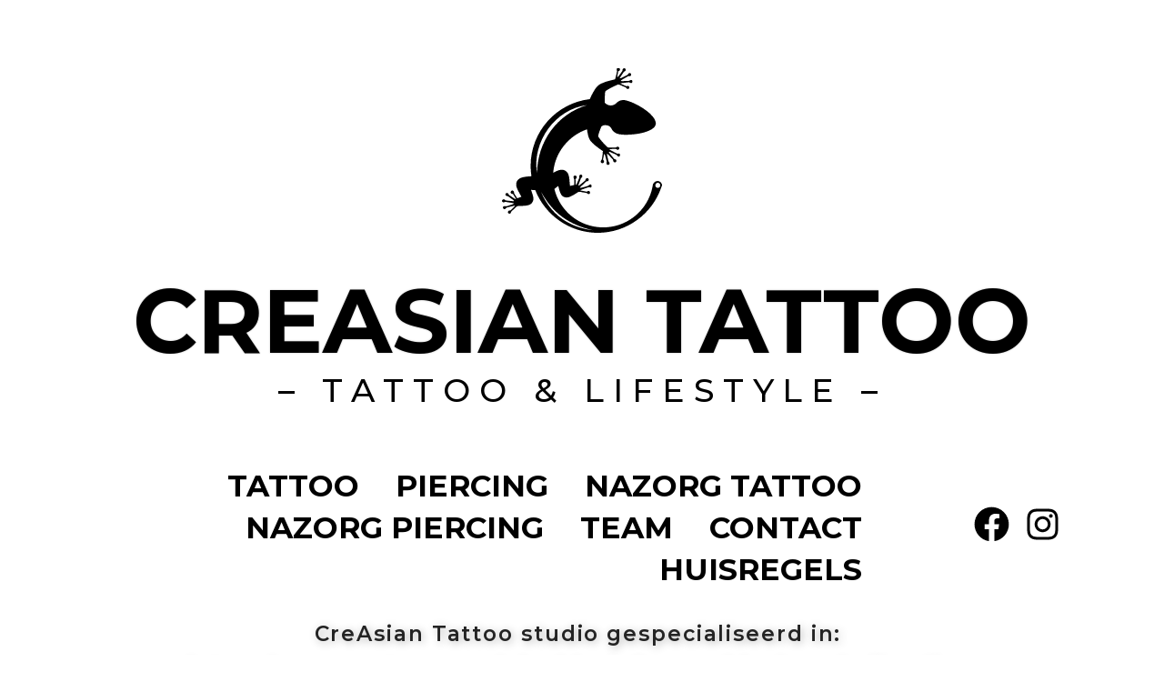

--- FILE ---
content_type: text/html; charset=UTF-8
request_url: https://creasiantattoo.nl/
body_size: 14988
content:
<!DOCTYPE html>
<html lang="en-US">
<head>
	<meta charset="UTF-8">
		<title>CreAsian Tattoo</title>
<meta name='robots' content='max-image-preview:large' />
<link rel="alternate" type="application/rss+xml" title="CreAsian Tattoo &raquo; Feed" href="https://creasiantattoo.nl/feed/" />
<link rel="alternate" type="application/rss+xml" title="CreAsian Tattoo &raquo; Comments Feed" href="https://creasiantattoo.nl/comments/feed/" />
<link rel="alternate" title="oEmbed (JSON)" type="application/json+oembed" href="https://creasiantattoo.nl/wp-json/oembed/1.0/embed?url=https%3A%2F%2Fcreasiantattoo.nl%2F" />
<link rel="alternate" title="oEmbed (XML)" type="text/xml+oembed" href="https://creasiantattoo.nl/wp-json/oembed/1.0/embed?url=https%3A%2F%2Fcreasiantattoo.nl%2F&#038;format=xml" />
<style id='wp-img-auto-sizes-contain-inline-css'>
img:is([sizes=auto i],[sizes^="auto," i]){contain-intrinsic-size:3000px 1500px}
/*# sourceURL=wp-img-auto-sizes-contain-inline-css */
</style>
<style id='wp-emoji-styles-inline-css'>

	img.wp-smiley, img.emoji {
		display: inline !important;
		border: none !important;
		box-shadow: none !important;
		height: 1em !important;
		width: 1em !important;
		margin: 0 0.07em !important;
		vertical-align: -0.1em !important;
		background: none !important;
		padding: 0 !important;
	}
/*# sourceURL=wp-emoji-styles-inline-css */
</style>
<style id='classic-theme-styles-inline-css'>
/*! This file is auto-generated */
.wp-block-button__link{color:#fff;background-color:#32373c;border-radius:9999px;box-shadow:none;text-decoration:none;padding:calc(.667em + 2px) calc(1.333em + 2px);font-size:1.125em}.wp-block-file__button{background:#32373c;color:#fff;text-decoration:none}
/*# sourceURL=/wp-includes/css/classic-themes.min.css */
</style>
<link rel='stylesheet' id='contact-form-7-css' href='https://creasiantattoo.nl/wp-content/plugins/contact-form-7/includes/css/styles.css?ver=6.0.3' media='all' />
<link rel='stylesheet' id='hello-elementor-css' href='https://creasiantattoo.nl/wp-content/themes/hello-elementor/style.min.css?ver=3.0.0' media='all' />
<link rel='stylesheet' id='hello-elementor-theme-style-css' href='https://creasiantattoo.nl/wp-content/themes/hello-elementor/theme.min.css?ver=3.0.0' media='all' />
<link rel='stylesheet' id='hello-elementor-header-footer-css' href='https://creasiantattoo.nl/wp-content/themes/hello-elementor/header-footer.min.css?ver=3.0.0' media='all' />
<link rel='stylesheet' id='elementor-frontend-css' href='https://creasiantattoo.nl/wp-content/uploads/elementor/css/custom-frontend.min.css?ver=1739271862' media='all' />
<link rel='stylesheet' id='elementor-post-6-css' href='https://creasiantattoo.nl/wp-content/uploads/elementor/css/post-6.css?ver=1739271863' media='all' />
<link rel='stylesheet' id='elementor-pro-css' href='https://creasiantattoo.nl/wp-content/uploads/elementor/css/custom-pro-frontend.min.css?ver=1739271863' media='all' />
<link rel='stylesheet' id='e-animation-grow-rotate-css' href='https://creasiantattoo.nl/wp-content/plugins/elementor/assets/lib/animations/styles/e-animation-grow-rotate.min.css?ver=3.27.3' media='all' />
<link rel='stylesheet' id='widget-heading-css' href='https://creasiantattoo.nl/wp-content/plugins/elementor/assets/css/widget-heading.min.css?ver=3.27.3' media='all' />
<link rel='stylesheet' id='widget-text-editor-css' href='https://creasiantattoo.nl/wp-content/plugins/elementor/assets/css/widget-text-editor.min.css?ver=3.27.3' media='all' />
<link rel='stylesheet' id='widget-nav-menu-css' href='https://creasiantattoo.nl/wp-content/uploads/elementor/css/custom-pro-widget-nav-menu.min.css?ver=1739271863' media='all' />
<link rel='stylesheet' id='e-animation-bob-css' href='https://creasiantattoo.nl/wp-content/plugins/elementor/assets/lib/animations/styles/e-animation-bob.min.css?ver=3.27.3' media='all' />
<link rel='stylesheet' id='widget-social-icons-css' href='https://creasiantattoo.nl/wp-content/plugins/elementor/assets/css/widget-social-icons.min.css?ver=3.27.3' media='all' />
<link rel='stylesheet' id='e-apple-webkit-css' href='https://creasiantattoo.nl/wp-content/uploads/elementor/css/custom-apple-webkit.min.css?ver=1739271862' media='all' />
<link rel='stylesheet' id='widget-video-css' href='https://creasiantattoo.nl/wp-content/plugins/elementor/assets/css/widget-video.min.css?ver=3.27.3' media='all' />
<link rel='stylesheet' id='widget-image-css' href='https://creasiantattoo.nl/wp-content/plugins/elementor/assets/css/widget-image.min.css?ver=3.27.3' media='all' />
<link rel='stylesheet' id='elementor-post-153-css' href='https://creasiantattoo.nl/wp-content/uploads/elementor/css/post-153.css?ver=1739287122' media='all' />
<link rel='stylesheet' id='google-fonts-1-css' href='https://fonts.googleapis.com/css?family=Roboto%3A100%2C100italic%2C200%2C200italic%2C300%2C300italic%2C400%2C400italic%2C500%2C500italic%2C600%2C600italic%2C700%2C700italic%2C800%2C800italic%2C900%2C900italic%7CRoboto+Slab%3A100%2C100italic%2C200%2C200italic%2C300%2C300italic%2C400%2C400italic%2C500%2C500italic%2C600%2C600italic%2C700%2C700italic%2C800%2C800italic%2C900%2C900italic%7CMontserrat%3A100%2C100italic%2C200%2C200italic%2C300%2C300italic%2C400%2C400italic%2C500%2C500italic%2C600%2C600italic%2C700%2C700italic%2C800%2C800italic%2C900%2C900italic&#038;display=swap&#038;ver=6.9' media='all' />
<link rel="preconnect" href="https://fonts.gstatic.com/" crossorigin><!--n2css--><script src="https://creasiantattoo.nl/wp-includes/js/jquery/jquery.min.js?ver=3.7.1" id="jquery-core-js"></script>
<script src="https://creasiantattoo.nl/wp-includes/js/jquery/jquery-migrate.min.js?ver=3.4.1" id="jquery-migrate-js"></script>
<link rel="https://api.w.org/" href="https://creasiantattoo.nl/wp-json/" /><link rel="alternate" title="JSON" type="application/json" href="https://creasiantattoo.nl/wp-json/wp/v2/pages/153" /><link rel="EditURI" type="application/rsd+xml" title="RSD" href="https://creasiantattoo.nl/xmlrpc.php?rsd" />
<meta name="generator" content="WordPress 6.9" />
<link rel="canonical" href="https://creasiantattoo.nl/" />
<link rel='shortlink' href='https://creasiantattoo.nl/' />
<meta name="generator" content="Elementor 3.27.3; features: e_font_icon_svg, additional_custom_breakpoints; settings: css_print_method-external, google_font-enabled, font_display-swap">
			<style>
				.e-con.e-parent:nth-of-type(n+4):not(.e-lazyloaded):not(.e-no-lazyload),
				.e-con.e-parent:nth-of-type(n+4):not(.e-lazyloaded):not(.e-no-lazyload) * {
					background-image: none !important;
				}
				@media screen and (max-height: 1024px) {
					.e-con.e-parent:nth-of-type(n+3):not(.e-lazyloaded):not(.e-no-lazyload),
					.e-con.e-parent:nth-of-type(n+3):not(.e-lazyloaded):not(.e-no-lazyload) * {
						background-image: none !important;
					}
				}
				@media screen and (max-height: 640px) {
					.e-con.e-parent:nth-of-type(n+2):not(.e-lazyloaded):not(.e-no-lazyload),
					.e-con.e-parent:nth-of-type(n+2):not(.e-lazyloaded):not(.e-no-lazyload) * {
						background-image: none !important;
					}
				}
			</style>
			<link rel="icon" href="https://creasiantattoo.nl/wp-content/uploads/2024/01/Creasian-Logo-150x150.png" sizes="32x32" />
<link rel="icon" href="https://creasiantattoo.nl/wp-content/uploads/2024/01/Creasian-Logo.png" sizes="192x192" />
<link rel="apple-touch-icon" href="https://creasiantattoo.nl/wp-content/uploads/2024/01/Creasian-Logo.png" />
<meta name="msapplication-TileImage" content="https://creasiantattoo.nl/wp-content/uploads/2024/01/Creasian-Logo.png" />
	<meta name="viewport" content="width=device-width, initial-scale=1.0, viewport-fit=cover" /><style id='global-styles-inline-css'>
:root{--wp--preset--aspect-ratio--square: 1;--wp--preset--aspect-ratio--4-3: 4/3;--wp--preset--aspect-ratio--3-4: 3/4;--wp--preset--aspect-ratio--3-2: 3/2;--wp--preset--aspect-ratio--2-3: 2/3;--wp--preset--aspect-ratio--16-9: 16/9;--wp--preset--aspect-ratio--9-16: 9/16;--wp--preset--color--black: #000000;--wp--preset--color--cyan-bluish-gray: #abb8c3;--wp--preset--color--white: #ffffff;--wp--preset--color--pale-pink: #f78da7;--wp--preset--color--vivid-red: #cf2e2e;--wp--preset--color--luminous-vivid-orange: #ff6900;--wp--preset--color--luminous-vivid-amber: #fcb900;--wp--preset--color--light-green-cyan: #7bdcb5;--wp--preset--color--vivid-green-cyan: #00d084;--wp--preset--color--pale-cyan-blue: #8ed1fc;--wp--preset--color--vivid-cyan-blue: #0693e3;--wp--preset--color--vivid-purple: #9b51e0;--wp--preset--gradient--vivid-cyan-blue-to-vivid-purple: linear-gradient(135deg,rgb(6,147,227) 0%,rgb(155,81,224) 100%);--wp--preset--gradient--light-green-cyan-to-vivid-green-cyan: linear-gradient(135deg,rgb(122,220,180) 0%,rgb(0,208,130) 100%);--wp--preset--gradient--luminous-vivid-amber-to-luminous-vivid-orange: linear-gradient(135deg,rgb(252,185,0) 0%,rgb(255,105,0) 100%);--wp--preset--gradient--luminous-vivid-orange-to-vivid-red: linear-gradient(135deg,rgb(255,105,0) 0%,rgb(207,46,46) 100%);--wp--preset--gradient--very-light-gray-to-cyan-bluish-gray: linear-gradient(135deg,rgb(238,238,238) 0%,rgb(169,184,195) 100%);--wp--preset--gradient--cool-to-warm-spectrum: linear-gradient(135deg,rgb(74,234,220) 0%,rgb(151,120,209) 20%,rgb(207,42,186) 40%,rgb(238,44,130) 60%,rgb(251,105,98) 80%,rgb(254,248,76) 100%);--wp--preset--gradient--blush-light-purple: linear-gradient(135deg,rgb(255,206,236) 0%,rgb(152,150,240) 100%);--wp--preset--gradient--blush-bordeaux: linear-gradient(135deg,rgb(254,205,165) 0%,rgb(254,45,45) 50%,rgb(107,0,62) 100%);--wp--preset--gradient--luminous-dusk: linear-gradient(135deg,rgb(255,203,112) 0%,rgb(199,81,192) 50%,rgb(65,88,208) 100%);--wp--preset--gradient--pale-ocean: linear-gradient(135deg,rgb(255,245,203) 0%,rgb(182,227,212) 50%,rgb(51,167,181) 100%);--wp--preset--gradient--electric-grass: linear-gradient(135deg,rgb(202,248,128) 0%,rgb(113,206,126) 100%);--wp--preset--gradient--midnight: linear-gradient(135deg,rgb(2,3,129) 0%,rgb(40,116,252) 100%);--wp--preset--font-size--small: 13px;--wp--preset--font-size--medium: 20px;--wp--preset--font-size--large: 36px;--wp--preset--font-size--x-large: 42px;--wp--preset--spacing--20: 0.44rem;--wp--preset--spacing--30: 0.67rem;--wp--preset--spacing--40: 1rem;--wp--preset--spacing--50: 1.5rem;--wp--preset--spacing--60: 2.25rem;--wp--preset--spacing--70: 3.38rem;--wp--preset--spacing--80: 5.06rem;--wp--preset--shadow--natural: 6px 6px 9px rgba(0, 0, 0, 0.2);--wp--preset--shadow--deep: 12px 12px 50px rgba(0, 0, 0, 0.4);--wp--preset--shadow--sharp: 6px 6px 0px rgba(0, 0, 0, 0.2);--wp--preset--shadow--outlined: 6px 6px 0px -3px rgb(255, 255, 255), 6px 6px rgb(0, 0, 0);--wp--preset--shadow--crisp: 6px 6px 0px rgb(0, 0, 0);}:where(.is-layout-flex){gap: 0.5em;}:where(.is-layout-grid){gap: 0.5em;}body .is-layout-flex{display: flex;}.is-layout-flex{flex-wrap: wrap;align-items: center;}.is-layout-flex > :is(*, div){margin: 0;}body .is-layout-grid{display: grid;}.is-layout-grid > :is(*, div){margin: 0;}:where(.wp-block-columns.is-layout-flex){gap: 2em;}:where(.wp-block-columns.is-layout-grid){gap: 2em;}:where(.wp-block-post-template.is-layout-flex){gap: 1.25em;}:where(.wp-block-post-template.is-layout-grid){gap: 1.25em;}.has-black-color{color: var(--wp--preset--color--black) !important;}.has-cyan-bluish-gray-color{color: var(--wp--preset--color--cyan-bluish-gray) !important;}.has-white-color{color: var(--wp--preset--color--white) !important;}.has-pale-pink-color{color: var(--wp--preset--color--pale-pink) !important;}.has-vivid-red-color{color: var(--wp--preset--color--vivid-red) !important;}.has-luminous-vivid-orange-color{color: var(--wp--preset--color--luminous-vivid-orange) !important;}.has-luminous-vivid-amber-color{color: var(--wp--preset--color--luminous-vivid-amber) !important;}.has-light-green-cyan-color{color: var(--wp--preset--color--light-green-cyan) !important;}.has-vivid-green-cyan-color{color: var(--wp--preset--color--vivid-green-cyan) !important;}.has-pale-cyan-blue-color{color: var(--wp--preset--color--pale-cyan-blue) !important;}.has-vivid-cyan-blue-color{color: var(--wp--preset--color--vivid-cyan-blue) !important;}.has-vivid-purple-color{color: var(--wp--preset--color--vivid-purple) !important;}.has-black-background-color{background-color: var(--wp--preset--color--black) !important;}.has-cyan-bluish-gray-background-color{background-color: var(--wp--preset--color--cyan-bluish-gray) !important;}.has-white-background-color{background-color: var(--wp--preset--color--white) !important;}.has-pale-pink-background-color{background-color: var(--wp--preset--color--pale-pink) !important;}.has-vivid-red-background-color{background-color: var(--wp--preset--color--vivid-red) !important;}.has-luminous-vivid-orange-background-color{background-color: var(--wp--preset--color--luminous-vivid-orange) !important;}.has-luminous-vivid-amber-background-color{background-color: var(--wp--preset--color--luminous-vivid-amber) !important;}.has-light-green-cyan-background-color{background-color: var(--wp--preset--color--light-green-cyan) !important;}.has-vivid-green-cyan-background-color{background-color: var(--wp--preset--color--vivid-green-cyan) !important;}.has-pale-cyan-blue-background-color{background-color: var(--wp--preset--color--pale-cyan-blue) !important;}.has-vivid-cyan-blue-background-color{background-color: var(--wp--preset--color--vivid-cyan-blue) !important;}.has-vivid-purple-background-color{background-color: var(--wp--preset--color--vivid-purple) !important;}.has-black-border-color{border-color: var(--wp--preset--color--black) !important;}.has-cyan-bluish-gray-border-color{border-color: var(--wp--preset--color--cyan-bluish-gray) !important;}.has-white-border-color{border-color: var(--wp--preset--color--white) !important;}.has-pale-pink-border-color{border-color: var(--wp--preset--color--pale-pink) !important;}.has-vivid-red-border-color{border-color: var(--wp--preset--color--vivid-red) !important;}.has-luminous-vivid-orange-border-color{border-color: var(--wp--preset--color--luminous-vivid-orange) !important;}.has-luminous-vivid-amber-border-color{border-color: var(--wp--preset--color--luminous-vivid-amber) !important;}.has-light-green-cyan-border-color{border-color: var(--wp--preset--color--light-green-cyan) !important;}.has-vivid-green-cyan-border-color{border-color: var(--wp--preset--color--vivid-green-cyan) !important;}.has-pale-cyan-blue-border-color{border-color: var(--wp--preset--color--pale-cyan-blue) !important;}.has-vivid-cyan-blue-border-color{border-color: var(--wp--preset--color--vivid-cyan-blue) !important;}.has-vivid-purple-border-color{border-color: var(--wp--preset--color--vivid-purple) !important;}.has-vivid-cyan-blue-to-vivid-purple-gradient-background{background: var(--wp--preset--gradient--vivid-cyan-blue-to-vivid-purple) !important;}.has-light-green-cyan-to-vivid-green-cyan-gradient-background{background: var(--wp--preset--gradient--light-green-cyan-to-vivid-green-cyan) !important;}.has-luminous-vivid-amber-to-luminous-vivid-orange-gradient-background{background: var(--wp--preset--gradient--luminous-vivid-amber-to-luminous-vivid-orange) !important;}.has-luminous-vivid-orange-to-vivid-red-gradient-background{background: var(--wp--preset--gradient--luminous-vivid-orange-to-vivid-red) !important;}.has-very-light-gray-to-cyan-bluish-gray-gradient-background{background: var(--wp--preset--gradient--very-light-gray-to-cyan-bluish-gray) !important;}.has-cool-to-warm-spectrum-gradient-background{background: var(--wp--preset--gradient--cool-to-warm-spectrum) !important;}.has-blush-light-purple-gradient-background{background: var(--wp--preset--gradient--blush-light-purple) !important;}.has-blush-bordeaux-gradient-background{background: var(--wp--preset--gradient--blush-bordeaux) !important;}.has-luminous-dusk-gradient-background{background: var(--wp--preset--gradient--luminous-dusk) !important;}.has-pale-ocean-gradient-background{background: var(--wp--preset--gradient--pale-ocean) !important;}.has-electric-grass-gradient-background{background: var(--wp--preset--gradient--electric-grass) !important;}.has-midnight-gradient-background{background: var(--wp--preset--gradient--midnight) !important;}.has-small-font-size{font-size: var(--wp--preset--font-size--small) !important;}.has-medium-font-size{font-size: var(--wp--preset--font-size--medium) !important;}.has-large-font-size{font-size: var(--wp--preset--font-size--large) !important;}.has-x-large-font-size{font-size: var(--wp--preset--font-size--x-large) !important;}
/*# sourceURL=global-styles-inline-css */
</style>
</head>
<body class="home wp-singular page-template page-template-elementor_canvas page page-id-153 wp-custom-logo wp-theme-hello-elementor elementor-default elementor-template-canvas elementor-kit-6 elementor-page elementor-page-153">
			<div data-elementor-type="wp-page" data-elementor-id="153" class="elementor elementor-153" data-elementor-post-type="page">
						<section class="elementor-section elementor-top-section elementor-element elementor-element-597bb59 elementor-section-height-min-height elementor-section-boxed elementor-section-height-default elementor-section-items-middle" data-id="597bb59" data-element_type="section">
						<div class="elementor-container elementor-column-gap-default">
					<div class="elementor-column elementor-col-100 elementor-top-column elementor-element elementor-element-feb280c" data-id="feb280c" data-element_type="column">
			<div class="elementor-widget-wrap elementor-element-populated">
						<div class="elementor-element elementor-element-20f4c84 elementor-view-default elementor-widget elementor-widget-icon" data-id="20f4c84" data-element_type="widget" data-widget_type="icon.default">
				<div class="elementor-widget-container">
							<div class="elementor-icon-wrapper">
			<div class="elementor-icon elementor-animation-grow-rotate">
			<svg xmlns="http://www.w3.org/2000/svg" xmlns:xlink="http://www.w3.org/1999/xlink" id="Laag_1" x="0px" y="0px" viewBox="0 0 255.3 262" style="enable-background:new 0 0 255.3 262;" xml:space="preserve"><g>	<path d="M253.7,182.2c-0.7-0.8-1.6-1.5-2.6-2c-3.8-1.7-8.2,0.2-10,4.1c-0.2,0.5-0.4,1.3-0.5,1.9c-0.6,3.5-1.4,7-2.4,10.4  c-10,32.9-40.6,56.8-76.7,56.8c-37.8,0-69.4-26.1-77.9-61.2c2-1.6,4.1-3.2,6.2-4.7c0.2,0.8,0.4,1.6,0.6,2.3c0.4,1.6,0.8,3.2,1.4,5  c0.2,0.9,0.5,1.8,1,2.9c0.2,0.5,0.5,1.1,0.8,1.9c0.2,0.4,0.4,0.8,0.8,1.4c0.4,0.6,0.7,1.2,1.8,2.2c0.4,0.4,1.4,1.2,2,1.4  c0.4,0.2,0.7,0.3,1.1,0.5c0.4,0.1,0.8,0.3,1,0.3c0.5,0.1,1,0.2,1.6,0.3c0.4,0.1,0.7,0.1,1.1,0.1s0.7,0,1-0.1l0.8-0.1  c0.4-0.1,0.9-0.2,1.2-0.2c1.4-0.4,2.5-0.8,3.4-1.2c1.9-0.8,3.4-1.7,4.9-2.5c2.4-1.4,4.5-2.8,6.7-4.3c0.1,0,0.1-0.1,0.2-0.1  c1.5-0.5,3-0.7,4.6-0.3c1.2,0.3,2.4,0.5,3.6,0.7c1.4,0.2,2.9,0.4,4.3,0.7c1,0.1,1.9,0.4,2.7,1.2c0.8,1,2.6,1,3.4,0.2  c0.4-0.4,0.7-1,0.7-1.6c0.1-0.7-0.1-1.4-0.5-1.8c-1.1-1.2-2.5-1.3-3.7-0.3c-0.4,0.3-1,0.5-1.4,0.4c-2.9-0.5-5.8-1.1-8.7-1.7  c-0.4-0.1-0.7-0.3-1.2-0.5c0.4-0.3,0.6-0.5,0.8-0.5c4-1.5,8-2.9,12-4.3c0.6-0.2,1.4,0.2,2.1,0.2c0.6,0.1,1.4,0.3,1.9,0.1  c0.7-0.3,1-0.8,1.1-1.5c0.1-0.4,0.1-0.7,0-1.1c-0.1-0.9-0.4-1.8-1.4-2.1c-1-0.2-1.9,0.1-2.6,0.9c-0.4,0.4-0.9,0.8-1.5,1.1  c-0.1,0.1-0.2,0.1-0.3,0.2c-0.7,0.3-1.5,0.5-2.2,0.8c-2.9,0.8-5.9,1.6-8.8,2.3c-0.5,0.1-1,0-1.6,0c0-0.1-0.1-0.3-0.1-0.4  c0.7-0.8,1.4-1.6,2.3-2.4c0.8-0.7,1.6-1.5,2.3-2.2c1.4-1.3,2.8-2.5,4.2-3.9c0.9-0.9,1.7-1.7,3.1-1.6c1.3,0.1,2.2-1.2,2.1-2.5  c-0.1-1.4-1-2.3-2.3-2.3c-1.3-0.1-2.4,0.9-2.7,2c-0.2,0.8-0.5,1.6-1,2.1c-2.2,1.9-4.5,3.7-6.8,5.5c-0.7,0.6-1.5,1.2-2.3,1.8  c-0.3,0.2-0.8,0.3-1.4,0.5c0.2-0.9,0.3-1.5,0.5-2.1c0.1-0.3,0.2-0.6,0.3-0.8c0.8-2.3,1.7-4.6,2.5-6.9c0.5-1.3,0.9-2.5,2.1-3.3  c0.9-0.7,1.1-2.1,0.6-3.2c-0.4-1-1.3-1.3-2.3-1.3c-1.3,0.1-2,0.9-2.3,2.1c-0.1,0.6,0,1.2,0,1.8c0,0.4,0.2,0.9,0,1.3  c-1.2,2.9-2.5,5.9-3.7,8.8c-0.1,0.2-0.2,0.4-0.3,0.7c-0.3,0.6-0.8,1-1.3,1.5c-0.1,0-0.2-0.1-0.3-0.1c-0.1-0.6-0.2-1.2-0.2-1.8  c0-0.2,0-0.3,0-0.5c-0.1-1.9-0.1-3.8-0.2-5.6c-0.1-0.8,0-1.3,0.8-1.8c1.3-0.9,1.6-2.8,0.7-3.9c-0.8-1-2.7-1.3-3.7-0.6  c-1.3,0.9-1.4,2.6-0.5,4c0.4,0.5,0.5,1.3,0.6,1.9c0.1,0.9,0.1,1.8,0.1,2.7c0,1.5,0.1,2.9,0.1,4.4v1.3c-2.2,1.1-4.7,1-6.9,1.9  c0-0.3-0.1-0.5-0.1-0.8c-0.3-3-0.5-6-0.8-9.4c-0.2-1.7-0.4-3.3-0.9-5.6c-0.1-0.6-0.3-1.2-0.6-2c-0.1-0.4-0.3-0.9-0.6-1.6  c-0.3-0.6-0.7-1.4-1.8-2.7l-0.5-0.5c-0.2-0.2-0.4-0.4-0.7-0.6c-0.2-0.2-0.4-0.4-0.8-0.6c-0.4-0.3-0.8-0.6-1.3-0.8  c-0.4-0.2-1-0.5-1.3-0.6s-0.7-0.2-1-0.3s-0.7-0.2-1-0.2l-0.7-0.1c-2-0.2-2.7,0-3.5,0.2c-1.4,0.2-2.2,0.5-2.9,0.7  c-2.6,1-4.1,1.7-5.7,2.5c-0.9,0.4-1.8,0.9-2.6,1.3c2.6-32.4,24.7-59,54-69.2c0.1,0.4,0.1,0.7,0.1,1c0.3,2.3,0.6,4.6,1.2,7  c0.2,1.2,0.6,2.5,1,3.8c0.4,1.4,0.9,2.8,1.9,4.6c0.3,0.5,0.5,0.9,0.9,1.4l0.5,0.7l0.3,0.4c0.4,0.5,0.8,0.9,1.2,1.4  c0.8,0.9,1.6,1.6,2.4,2.4c1.6,1.5,3.2,2.9,4.9,4.2c3.3,2.6,6.6,5,10,7.3c0.3,0.2,0.5,0.4,0.8,0.5c0.1,3.4-0.7,6.8-1.1,10.2  c-0.1,0.9-0.2,1.8-0.5,2.6c-0.2,0.7-0.5,1.3-0.9,1.8c-1.1,1.3-1.2,2.9-0.1,4.1c0.8,0.8,2.8,0.8,3.7-0.1c1-1,1.1-2.9-0.1-4  c-0.7-0.6-0.7-1.2-0.5-1.9c0.4-2,0.8-4,1.1-6c0.1-0.6,0.3-1.1,0.5-1.7c0.1,0,0.2-0.1,0.4-0.1c0.3,0.6,0.8,1.1,1,1.7  c0.9,3.3,1.8,6.6,2.7,9.9c0.1,0.4-0.2,0.8-0.2,1.3c-0.1,0.6-0.3,1.2-0.2,1.8c0.1,1.2,0.8,2.1,2,2.4c1,0.2,1.9,0,2.5-0.9  s0.7-2.4-0.2-3.2c-1.1-1-1.4-2.3-1.6-3.6c-0.6-2.7-1.1-5.4-1.7-8c-0.1-0.6-0.1-1.2-0.1-2c0.5,0.4,1.1,0.7,1.7,1  c2.5,2.7,5.1,5.4,7.5,8.1c0.5,0.5,0.7,1.4,0.7,2.2c0.1,1.2,1.1,2.2,2.4,2.4s2.4-0.6,2.6-2c0.2-1.3-0.4-2.7-1.7-2.8  c-1.4-0.1-2.1-1-2.9-2c-0.4-0.5-0.8-1-1.2-1.5c-1.5-1.8-3-3.6-4.5-5.5c-0.7-0.9-1.3-1.8-1.9-2.7l0.1-0.4c0.5,0.1,1.1,0,1.5,0.2  c2.6,1.1,5.1,2.2,7.7,3.3c0.2,0.1,0.4,0.2,0.7,0.3c0.7,0.3,1.4,0.6,2.1,1.1c0.6,0.4,1.2,0.9,1.6,1.5c0.6,0.9,1.4,1.4,2.5,1.3  c1.1-0.1,1.5-0.9,1.7-1.9s0.3-2.1-0.8-2.7c-0.5-0.3-1.3-0.2-2-0.2s-1.5,0.2-2.1-0.1c-3.6-1.8-7.1-3.7-10.6-5.6  c-0.2-0.1-0.4-0.2-0.7-0.4c-0.2-0.1-0.3-0.3-0.7-0.6c0.1,0,0.2-0.1,0.2-0.1c0.4-0.1,0.7-0.2,1-0.3c2.9-0.2,5.9-0.3,8.8-0.4  c0.4,0,1,0.2,1.3,0.6c1.1,1.1,2.5,1.3,3.7,0.2c0.9-0.7,1-2.3,0.3-3.4c-0.7-0.9-2.5-1.2-3.5-0.4c-0.8,0.8-1.8,0.8-2.8,0.8  c-2.7,0-5.4,0-8.1,0.2c-1.6,0.1-2.9-0.2-4.2-0.8c-0.6-0.6-1.3-1.3-1.9-1.9c-2.7-2.8-5.4-5.6-7.8-8.5c-1.2-1.4-2.3-2.9-3.3-4.3  c-0.5-0.7-1-1.5-1.4-2.2c-0.2-0.4,0-1.6,0.2-2.2l0.5-2.1c0.4-1.5,1-3.2,1.6-4.8c0.6-1.7,1.3-3.4,2-5.1c0.3-0.7,0.6-1.4,0.9-2.1  c2.6-1.9,6.1-2.3,9.9-1.2c3.1,0.9,4.8,2.7,5.6,4.5c2.3,5.1,7.2,8.5,12.7,9.4c3.8,0.7,8.1,1,13,0.8c1.9-0.1,3.8-0.1,5.7-0.3  c16.5-1.1,29.5-5,35.7-10.3l0,0c2.2-1.8,3.5-3.8,3.8-5.9c2.1-8.6-12-23.1-34.9-33.7c-8.7-4-14.8-4.9-14.8-4.9c-0.1,0-0.5,0-0.9-0.1  c-4.5-0.3-8.9,1.4-12,4.7c-2.3,2.4-5.5,3.9-9.1,3.9c-3.8,0-7.1-1.7-9.4-4.4c-0.1-1.2-0.1-2.4-0.1-3.5c-0.1-1.9-0.1-3.7,0-5.5  s0.2-3.5,0.3-5.1l0.2-2.1c0.1-0.6,0.3-1.9,0.6-2.1c0.6-0.5,1.4-1,2.1-1.5c1.5-1,3.1-1.9,4.7-2.8c3.3-1.8,6.8-3.5,10.3-5.1  c0.8-0.4,1.7-0.7,2.5-1.1c1.4-0.1,2.8,0.1,4.2,0.8c2.4,1.2,5,2.2,7.5,3.2c1,0.4,1.8,0.8,2.3,1.8c0.6,1.1,2.3,1.5,3.3,0.9  c1.1-0.7,1.6-2.2,1-3.2c-0.8-1.4-2.2-1.8-3.5-1.1c-0.4,0.2-1,0.2-1.4,0.1c-2.7-1.2-5.4-2.4-8.1-3.6c-0.3-0.1-0.5-0.4-0.9-0.6  c-0.1,0-0.1-0.1-0.2-0.1c0.4-0.2,0.7-0.3,0.9-0.4c0.2,0,0.5-0.1,0.7-0.1c3.9-0.5,7.9-1,11.9-1.4c0.6-0.1,1.3,0.5,2,0.7  c0.6,0.2,1.3,0.6,1.9,0.5c1.2-0.2,1.6-1.2,1.7-2.2c0.1-0.9,0-1.9-0.9-2.4c-1-0.5-1.9-0.3-2.8,0.3c-0.6,0.4-1.3,0.7-2,0.8  c-0.7,0.2-1.5,0.2-2.3,0.2c-0.2,0-0.5,0-0.7,0c-2.8,0.1-5.6,0.2-8.3,0.2c-0.5,0-1-0.2-1.5-0.4v-0.4c0.9-0.6,1.8-1.3,2.7-1.8  c2-1.2,4.1-2.3,6.2-3.5c0.5-0.3,1.1-0.6,1.6-1c1.1-0.6,2-1.2,3.4-0.8c1.2,0.4,2.3-0.7,2.6-2c0.2-1.3-0.4-2.5-1.7-2.8  c-1.3-0.3-2.6,0.3-3.1,1.4c-0.4,0.7-0.8,1.5-1.5,1.8c-3.3,1.7-6.6,3.2-10,4.8c-0.6,0.1-1.3,0.2-1.9,0.4c0.4-0.8,0.6-1.4,0.9-1.8  c1.5-2.3,3-4.6,4.5-6.9c0.7-1.1,1.4-2.2,2.8-2.7c1.1-0.4,1.6-1.8,1.3-2.9c-0.2-1.1-1-1.6-2-1.8c-1.3-0.2-2.2,0.4-2.7,1.5  c-0.3,0.5-0.3,1.1-0.4,1.7c-0.1,0.4-0.1,1-0.3,1.3c-2,2.8-4,5.6-6.1,8.3c-0.4,0.5-1,0.8-1.6,1.2c-0.1-0.1-0.2-0.1-0.3-0.2  c0.1-0.6,0.1-1.2,0.2-1.8c0.4-2,0.8-4,1.1-6c0.1-0.8,0.3-1.3,1.2-1.6c1.5-0.5,2.2-2.4,1.6-3.6c-0.5-1.1-2.3-1.9-3.4-1.4  c-1.5,0.6-2,2.2-1.4,3.8c0.2,0.6,0.2,1.4,0.2,2c-0.1,0.9-0.3,1.8-0.5,2.6c-0.8,3.3-1.3,6.7-2.7,9.9c-0.3,0.1-0.6,0.1-1,0.2  c-4,0.9-7.9,1.9-12,3.1c-2,0.6-4,1.3-6.1,2.2c-1,0.4-2.1,0.9-3.1,1.4c-0.5,0.2-1.1,0.5-1.6,0.8l-0.4,0.2l-0.7,0.5  c-0.6,0.4-1,0.7-1.4,1c-1.6,1.3-2.6,2.5-3.5,3.6s-1.7,2.2-2.3,3.2c-1.4,2.1-2.5,4.1-3.6,6.1s-2.1,4-3,6c-0.5,1.1-1,2.1-1.4,3.1  c-53.2,6.3-94.4,51.5-94.4,106.4c0,5.6,0.4,11.1,1.3,16.4c-1,0.1-2,0.1-3.1,0.2c-1.7,0.1-3.3,0.3-5.1,0.5c-1.9,0.2-3.5,0.4-6.2,1.1  c-0.7,0.2-1.5,0.4-2.8,1c-0.8,0.4-1.5,0.6-3,1.8l-0.5,0.4c-0.2,0.2-0.5,0.5-0.7,0.7c-0.2,0.3-0.5,0.5-0.7,0.8s-0.5,0.8-0.8,1.2  c-0.2,0.4-0.5,0.9-0.7,1.4c-0.1,0.4-0.2,0.6-0.3,0.9c-0.1,0.3-0.2,0.6-0.2,0.9l-0.1,0.7c-0.2,1.7-0.1,2.6,0,3.3s0.2,1.2,0.3,1.6  c0.2,0.9,0.4,1.5,0.7,2c0.8,2.2,1.6,3.6,2.3,5.2c1.6,3,3.1,5.7,4.5,8.3c0.1,0.2,0.2,0.5,0.4,0.7c-2.3,0.5-4.4,1.9-6.8,2.2  c-0.2-0.4-0.5-0.7-0.7-1.1c-0.8-1.3-1.6-2.5-2.4-3.7c-0.5-0.8-1-1.5-1.4-2.3c-0.3-0.6-0.5-1.3-0.5-2c0-1.7-1.1-3-2.6-3.1  c-1.2-0.1-2.7,1.3-2.8,2.5c-0.1,1.4,1.1,2.9,2.7,2.9c0.9,0,1.3,0.4,1.7,1.1c0.9,1.6,1.9,3.2,2.9,4.8c0.1,0.1,0.2,0.3,0.3,0.4  c0.3,0.5,0.5,1.1,0.8,1.6c-0.1,0.1-0.1,0.2-0.2,0.3c-0.6-0.2-1.3-0.2-1.9-0.6c-0.2-0.1-0.4-0.2-0.6-0.4c-2.7-1.7-5.3-3.5-8-5.3  c-0.3-0.2-0.5-0.7-0.7-1.1c-0.4-0.5-0.6-1.1-1-1.5c-0.9-0.8-1.9-1.1-3-0.5c-0.9,0.5-1.4,1.3-1.3,2.3c0.2,1.1,1.1,2.3,2.3,2.3  c1.5,0,2.5,0.8,3.6,1.6c1.9,1.4,3.9,2.9,5.9,4.3c0.2,0.2,0.5,0.4,0.7,0.5c0.5,0.4,0.9,0.8,1.5,1.4c-0.7,0.2-1,0.4-1.4,0.4  c-1-0.1-1.9-0.2-2.9-0.3c-2.9-0.2-5.8-0.5-8.7-0.8c-0.7-0.1-1.4-0.7-2-1.2c-0.8-0.8-2.3-1-3.4-0.2s-1.4,2.1-0.7,3.2  c0.7,1.2,2.1,1.7,3.1,1c1.2-0.9,2.2-0.7,3.5-0.4c1.9,0.4,3.8,0.6,5.6,0.9c1.1,0.2,2.1,0.3,3.2,0.5s2.1,0.5,3.2,0.7  c0.1,0.1,0.1,0.2,0.1,0.4c-0.4,0.3-0.8,0.7-1.3,0.8c-2.8,1-5.7,1.9-8.6,2.9c-0.7,0.2-1.5,0.5-2.3,0.6c-0.1,0-0.2,0-0.4,0  c-0.6,0-1.2,0-1.8-0.1c-1.1-0.2-2-0.1-2.7,0.7s-0.5,1.7-0.1,2.5c0.2,0.3,0.4,0.6,0.6,0.9c0.4,0.5,1,0.8,1.8,0.6  c0.6-0.1,1.1-0.7,1.6-1.1c0.5-0.5,1-1.2,1.6-1.4c4.1-1.1,8.2-2,12.4-3c0.2-0.1,0.4,0,1,0c-0.3,0.5-0.5,0.8-0.8,1.1  c-2.1,2.1-4.2,4.1-6.3,6.2c-0.3,0.3-0.9,0.5-1.4,0.4c-1.5-0.2-2.6,0.7-2.9,2.3c-0.1,0.6,0.1,1.3,0.6,1.8c0.4,0.4,0.9,0.8,1.4,0.9  c1.1,0.2,2.6-0.7,2.8-2c0.1-1.1,0.8-1.8,1.6-2.5c1.1-1,2.2-1.9,3.3-2.9c0.9-0.8,1.8-1.7,2.6-2.6c1.2-1.3,2.6-1.9,4.1-2.3  c0.1,0,0.1,0,0.2-0.1c2.7,0.1,5.2,0.1,8-0.1c1.7-0.1,3.5-0.2,5.4-0.5c1-0.2,2.1-0.4,3.5-0.9c0.3-0.1,0.8-0.3,1.2-0.5l0.7-0.4  c0.2-0.1,0.5-0.2,0.8-0.5c0.3-0.2,0.6-0.4,0.9-0.7c0.4-0.4,0.8-0.7,1.1-1.1c0.1-0.2,0.4-0.5,0.6-0.8s0.4-0.6,0.6-1  c0.3-0.5,0.8-1.8,0.9-2.3c0.3-1.4,0.3-2.1,0.3-2.8S50,206.5,50,206c-0.1-0.8-0.2-1.5-0.4-2.1c-0.3-1.1-0.5-2.1-0.8-3  c-0.5-1.8-1.1-3.3-1.6-4.9c-0.3-0.8-0.5-1.5-0.8-2.3c2.2,0.1,4.5,0.2,6.7,0.4c15.7,39.7,54.4,67.9,99.7,67.9  c46.7,0,86.4-29.9,101.1-71.6l0,0c0.4-1,0.7-1.9,1-2.9C255.7,186.6,255.3,184,253.7,182.2z M55.8,166.7c-1.9-12.1-1.2-24.7,2-36.7  c3.1-12,8.6-23.5,15.9-33.6c7.4-10,16.6-18.8,27.2-25.3c10.6-6.6,22.5-10.9,34.6-12.3c-11.7,3.5-22.6,8.9-32.3,15.8  C93.5,81.5,85,90,78,99.5c-7,9.6-12.4,20.3-16.2,31.6C58.1,142.5,56.2,154.5,55.8,166.7z M118.6,251.7c-8.4-3.1-16.5-7.4-23.8-12.7  S81,227.3,75.6,220.1c-2.7-3.6-5.1-7.4-7.4-11.2c-2.2-3.9-4.1-7.9-5.8-12.1l3.3,5.8c1.2,1.9,2.3,3.8,3.6,5.6  c2.5,3.7,5,7.3,7.9,10.6c5.7,6.8,12.1,12.9,19.2,18.1c7.1,5.2,14.8,9.4,23,12.9c8.1,3.5,16.7,6,25.3,8.2  C135.8,256.9,127,254.8,118.6,251.7z M248.6,190.5c-2.2,0-4-1.8-4-4.1c0-2.2,1.8-4,4-4s4,1.8,4,4  C252.6,188.7,250.8,190.5,248.6,190.5z"></path></g></svg>			</div>
		</div>
						</div>
				</div>
				<div class="elementor-element elementor-element-caccdf8 elementor-widget__width-initial elementor-widget elementor-widget-heading" data-id="caccdf8" data-element_type="widget" data-widget_type="heading.default">
				<div class="elementor-widget-container">
					<h2 class="elementor-heading-title elementor-size-default">Creasian Tattoo</h2>				</div>
				</div>
				<div class="elementor-element elementor-element-43142b4 elementor-widget__width-inherit elementor-widget elementor-widget-text-editor" data-id="43142b4" data-element_type="widget" data-widget_type="text-editor.default">
				<div class="elementor-widget-container">
									<p>&#8211; TATTOO &amp; LIFESTYLE &#8211;</p>								</div>
				</div>
					</div>
		</div>
					</div>
		</section>
				<section class="elementor-section elementor-top-section elementor-element elementor-element-52d47c6 elementor-section-boxed elementor-section-height-default elementor-section-height-default" data-id="52d47c6" data-element_type="section" data-settings="{&quot;background_background&quot;:&quot;classic&quot;,&quot;sticky&quot;:&quot;top&quot;,&quot;sticky_on&quot;:[&quot;widescreen&quot;,&quot;desktop&quot;,&quot;laptop&quot;,&quot;tablet&quot;,&quot;mobile&quot;],&quot;sticky_offset&quot;:0,&quot;sticky_effects_offset&quot;:0}">
						<div class="elementor-container elementor-column-gap-default">
					<div class="elementor-column elementor-col-100 elementor-top-column elementor-element elementor-element-dd18f1d" data-id="dd18f1d" data-element_type="column">
			<div class="elementor-widget-wrap elementor-element-populated">
						<div class="elementor-element elementor-element-1460552 elementor-nav-menu__align-end elementor-widget__width-initial elementor-widget-mobile__width-initial elementor-nav-menu--dropdown-tablet elementor-nav-menu__text-align-aside elementor-nav-menu--toggle elementor-nav-menu--burger elementor-widget elementor-widget-nav-menu" data-id="1460552" data-element_type="widget" data-settings="{&quot;layout&quot;:&quot;horizontal&quot;,&quot;submenu_icon&quot;:{&quot;value&quot;:&quot;&lt;svg class=\&quot;e-font-icon-svg e-fas-caret-down\&quot; viewBox=\&quot;0 0 320 512\&quot; xmlns=\&quot;http:\/\/www.w3.org\/2000\/svg\&quot;&gt;&lt;path d=\&quot;M31.3 192h257.3c17.8 0 26.7 21.5 14.1 34.1L174.1 354.8c-7.8 7.8-20.5 7.8-28.3 0L17.2 226.1C4.6 213.5 13.5 192 31.3 192z\&quot;&gt;&lt;\/path&gt;&lt;\/svg&gt;&quot;,&quot;library&quot;:&quot;fa-solid&quot;},&quot;toggle&quot;:&quot;burger&quot;}" data-widget_type="nav-menu.default">
				<div class="elementor-widget-container">
								<nav aria-label="Menu" class="elementor-nav-menu--main elementor-nav-menu__container elementor-nav-menu--layout-horizontal e--pointer-underline e--animation-fade">
				<ul id="menu-1-1460552" class="elementor-nav-menu"><li class="menu-item menu-item-type-post_type menu-item-object-page menu-item-3850"><a href="https://creasiantattoo.nl/tattoo/" class="elementor-item">Tattoo</a></li>
<li class="menu-item menu-item-type-post_type menu-item-object-page menu-item-3849"><a href="https://creasiantattoo.nl/piercing/" class="elementor-item">Piercing</a></li>
<li class="menu-item menu-item-type-post_type menu-item-object-page menu-item-3848"><a href="https://creasiantattoo.nl/nazorg-tattoo/" class="elementor-item">Nazorg tattoo</a></li>
<li class="menu-item menu-item-type-post_type menu-item-object-page menu-item-3847"><a href="https://creasiantattoo.nl/nazorg-piercing/" class="elementor-item">Nazorg piercing</a></li>
<li class="menu-item menu-item-type-post_type menu-item-object-page menu-item-3851"><a href="https://creasiantattoo.nl/team/" class="elementor-item">Team</a></li>
<li class="menu-item menu-item-type-post_type menu-item-object-page menu-item-3846"><a href="https://creasiantattoo.nl/contact/" class="elementor-item">Contact</a></li>
<li class="menu-item menu-item-type-post_type menu-item-object-page menu-item-3965"><a href="https://creasiantattoo.nl/huisregels/" class="elementor-item">huisregels</a></li>
</ul>			</nav>
					<div class="elementor-menu-toggle" role="button" tabindex="0" aria-label="Menu Toggle" aria-expanded="false">
			<svg aria-hidden="true" role="presentation" class="elementor-menu-toggle__icon--open e-font-icon-svg e-eicon-menu-bar" viewBox="0 0 1000 1000" xmlns="http://www.w3.org/2000/svg"><path d="M104 333H896C929 333 958 304 958 271S929 208 896 208H104C71 208 42 237 42 271S71 333 104 333ZM104 583H896C929 583 958 554 958 521S929 458 896 458H104C71 458 42 487 42 521S71 583 104 583ZM104 833H896C929 833 958 804 958 771S929 708 896 708H104C71 708 42 737 42 771S71 833 104 833Z"></path></svg><svg aria-hidden="true" role="presentation" class="elementor-menu-toggle__icon--close e-font-icon-svg e-eicon-close" viewBox="0 0 1000 1000" xmlns="http://www.w3.org/2000/svg"><path d="M742 167L500 408 258 167C246 154 233 150 217 150 196 150 179 158 167 167 154 179 150 196 150 212 150 229 154 242 171 254L408 500 167 742C138 771 138 800 167 829 196 858 225 858 254 829L496 587 738 829C750 842 767 846 783 846 800 846 817 842 829 829 842 817 846 804 846 783 846 767 842 750 829 737L588 500 833 258C863 229 863 200 833 171 804 137 775 137 742 167Z"></path></svg>			<span class="elementor-screen-only">Menu</span>
		</div>
					<nav class="elementor-nav-menu--dropdown elementor-nav-menu__container" aria-hidden="true">
				<ul id="menu-2-1460552" class="elementor-nav-menu"><li class="menu-item menu-item-type-post_type menu-item-object-page menu-item-3850"><a href="https://creasiantattoo.nl/tattoo/" class="elementor-item" tabindex="-1">Tattoo</a></li>
<li class="menu-item menu-item-type-post_type menu-item-object-page menu-item-3849"><a href="https://creasiantattoo.nl/piercing/" class="elementor-item" tabindex="-1">Piercing</a></li>
<li class="menu-item menu-item-type-post_type menu-item-object-page menu-item-3848"><a href="https://creasiantattoo.nl/nazorg-tattoo/" class="elementor-item" tabindex="-1">Nazorg tattoo</a></li>
<li class="menu-item menu-item-type-post_type menu-item-object-page menu-item-3847"><a href="https://creasiantattoo.nl/nazorg-piercing/" class="elementor-item" tabindex="-1">Nazorg piercing</a></li>
<li class="menu-item menu-item-type-post_type menu-item-object-page menu-item-3851"><a href="https://creasiantattoo.nl/team/" class="elementor-item" tabindex="-1">Team</a></li>
<li class="menu-item menu-item-type-post_type menu-item-object-page menu-item-3846"><a href="https://creasiantattoo.nl/contact/" class="elementor-item" tabindex="-1">Contact</a></li>
<li class="menu-item menu-item-type-post_type menu-item-object-page menu-item-3965"><a href="https://creasiantattoo.nl/huisregels/" class="elementor-item" tabindex="-1">huisregels</a></li>
</ul>			</nav>
						</div>
				</div>
				<div class="elementor-element elementor-element-046f961 elementor-widget__width-initial e-grid-align-mobile-right elementor-shape-rounded elementor-grid-0 e-grid-align-center elementor-widget elementor-widget-social-icons" data-id="046f961" data-element_type="widget" data-widget_type="social-icons.default">
				<div class="elementor-widget-container">
							<div class="elementor-social-icons-wrapper elementor-grid">
							<span class="elementor-grid-item">
					<a class="elementor-icon elementor-social-icon elementor-social-icon-facebook elementor-animation-bob elementor-repeater-item-14ce9f8" href="https://www.facebook.com/creasiantattoo" target="_blank">
						<span class="elementor-screen-only">Facebook</span>
						<svg class="e-font-icon-svg e-fab-facebook" viewBox="0 0 512 512" xmlns="http://www.w3.org/2000/svg"><path d="M504 256C504 119 393 8 256 8S8 119 8 256c0 123.78 90.69 226.38 209.25 245V327.69h-63V256h63v-54.64c0-62.15 37-96.48 93.67-96.48 27.14 0 55.52 4.84 55.52 4.84v61h-31.28c-30.8 0-40.41 19.12-40.41 38.73V256h68.78l-11 71.69h-57.78V501C413.31 482.38 504 379.78 504 256z"></path></svg>					</a>
				</span>
							<span class="elementor-grid-item">
					<a class="elementor-icon elementor-social-icon elementor-social-icon-instagram elementor-animation-bob elementor-repeater-item-c85db76" href="https://www.instagram.com/creasiantattoo_ede/" target="_blank">
						<span class="elementor-screen-only">Instagram</span>
						<svg class="e-font-icon-svg e-fab-instagram" viewBox="0 0 448 512" xmlns="http://www.w3.org/2000/svg"><path d="M224.1 141c-63.6 0-114.9 51.3-114.9 114.9s51.3 114.9 114.9 114.9S339 319.5 339 255.9 287.7 141 224.1 141zm0 189.6c-41.1 0-74.7-33.5-74.7-74.7s33.5-74.7 74.7-74.7 74.7 33.5 74.7 74.7-33.6 74.7-74.7 74.7zm146.4-194.3c0 14.9-12 26.8-26.8 26.8-14.9 0-26.8-12-26.8-26.8s12-26.8 26.8-26.8 26.8 12 26.8 26.8zm76.1 27.2c-1.7-35.9-9.9-67.7-36.2-93.9-26.2-26.2-58-34.4-93.9-36.2-37-2.1-147.9-2.1-184.9 0-35.8 1.7-67.6 9.9-93.9 36.1s-34.4 58-36.2 93.9c-2.1 37-2.1 147.9 0 184.9 1.7 35.9 9.9 67.7 36.2 93.9s58 34.4 93.9 36.2c37 2.1 147.9 2.1 184.9 0 35.9-1.7 67.7-9.9 93.9-36.2 26.2-26.2 34.4-58 36.2-93.9 2.1-37 2.1-147.8 0-184.8zM398.8 388c-7.8 19.6-22.9 34.7-42.6 42.6-29.5 11.7-99.5 9-132.1 9s-102.7 2.6-132.1-9c-19.6-7.8-34.7-22.9-42.6-42.6-11.7-29.5-9-99.5-9-132.1s-2.6-102.7 9-132.1c7.8-19.6 22.9-34.7 42.6-42.6 29.5-11.7 99.5-9 132.1-9s102.7-2.6 132.1 9c19.6 7.8 34.7 22.9 42.6 42.6 11.7 29.5 9 99.5 9 132.1s2.7 102.7-9 132.1z"></path></svg>					</a>
				</span>
					</div>
						</div>
				</div>
					</div>
		</div>
					</div>
		</section>
				<section class="elementor-section elementor-top-section elementor-element elementor-element-91467d2 elementor-section-full_width elementor-section-stretched elementor-section-height-default elementor-section-height-default" data-id="91467d2" data-element_type="section" data-settings="{&quot;stretch_section&quot;:&quot;section-stretched&quot;,&quot;background_background&quot;:&quot;classic&quot;}">
						<div class="elementor-container elementor-column-gap-default">
					<div class="elementor-column elementor-col-100 elementor-top-column elementor-element elementor-element-345a7e5" data-id="345a7e5" data-element_type="column">
			<div class="elementor-widget-wrap elementor-element-populated">
						<div class="elementor-element elementor-element-3efc0f0 elementor-widget__width-initial elementor-widget elementor-widget-heading" data-id="3efc0f0" data-element_type="widget" data-widget_type="heading.default">
				<div class="elementor-widget-container">
					<h2 class="elementor-heading-title elementor-size-default">CreAsian Tattoo studio gespecialiseerd in: <br>dotwork, geometry, mandala, black &amp; grey, blackwork, fine line, <br>woodcut, Maori &amp; Polynesian, traditional/old school tattoos.</h2>				</div>
				</div>
					</div>
		</div>
					</div>
		</section>
				<section class="elementor-section elementor-top-section elementor-element elementor-element-a7471d1 elementor-section-boxed elementor-section-height-default elementor-section-height-default" data-id="a7471d1" data-element_type="section" data-settings="{&quot;background_background&quot;:&quot;classic&quot;}">
						<div class="elementor-container elementor-column-gap-default">
					<div class="elementor-column elementor-col-100 elementor-top-column elementor-element elementor-element-62ff240" data-id="62ff240" data-element_type="column" data-settings="{&quot;background_background&quot;:&quot;classic&quot;}">
			<div class="elementor-widget-wrap elementor-element-populated">
						<div class="elementor-element elementor-element-b1e55bf elementor-widget__width-initial elementor-widget elementor-widget-heading" data-id="b1e55bf" data-element_type="widget" data-widget_type="heading.default">
				<div class="elementor-widget-container">
					<h2 class="elementor-heading-title elementor-size-default">Over ons</h2>				</div>
				</div>
				<div class="elementor-element elementor-element-02e3ceb elementor-widget__width-initial elementor-widget elementor-widget-video" data-id="02e3ceb" data-element_type="widget" data-settings="{&quot;video_type&quot;:&quot;hosted&quot;,&quot;autoplay&quot;:&quot;yes&quot;,&quot;play_on_mobile&quot;:&quot;yes&quot;,&quot;mute&quot;:&quot;yes&quot;,&quot;controls&quot;:&quot;yes&quot;}" data-widget_type="video.default">
				<div class="elementor-widget-container">
							<div class="e-hosted-video elementor-wrapper elementor-open-inline">
					<video class="elementor-video" src="https://creasiantattoo.nl/wp-content/uploads/2024/01/CreAsian-Video-home.mp4" autoplay="" controls="" muted="muted" playsinline="" controlsList="nodownload"></video>
				</div>
						</div>
				</div>
				<div class="elementor-element elementor-element-ca551c0 elementor-widget__width-initial elementor-widget-tablet__width-initial elementor-widget elementor-widget-text-editor" data-id="ca551c0" data-element_type="widget" data-widget_type="text-editor.default">
				<div class="elementor-widget-container">
									<p>Welkom bij onze tattooshop!&nbsp;</p>
<p>In 2014 is CreAsian Tattoo opgericht door Jack Jonathans. In 2020 zijn wij verhuisd naar Grotestraat in Ede centrum en door de jaren heen zijn er een aantal artiesten bijgekomen en zitten we zeker niet stil met het zetten van tatoeages.</p><p>Wij geloven sterk in het belang van persoonlijke aandacht en het creëren van een comfortabele omgeving voor mijn klanten. Bij ons kun je rekenen op een professionele en hygiënische aanpak, waarbij wij gebruikmaken van hoogwaardige apparatuur en inkt. Wij staan altijd klaar om naar jouw ideeën te luisteren, je te begeleiden bij het ontwerpproces en ervoor te zorgen dat je tevreden bent met het eindresultaat.<br></p>								</div>
				</div>
				<div class="elementor-element elementor-element-e7b8d76 elementor-widget__width-initial elementor-widget-mobile__width-initial elementor-widget-tablet__width-initial elementor-widget elementor-widget-image" data-id="e7b8d76" data-element_type="widget" data-widget_type="image.default">
				<div class="elementor-widget-container">
															<img fetchpriority="high" decoding="async" width="2048" height="1365" src="https://creasiantattoo.nl/wp-content/uploads/2024/01/Creasian-Goeie-2-2048x1365.jpg" class="attachment-2048x2048 size-2048x2048 wp-image-2190" alt="" srcset="https://creasiantattoo.nl/wp-content/uploads/2024/01/Creasian-Goeie-2-2048x1365.jpg 2048w, https://creasiantattoo.nl/wp-content/uploads/2024/01/Creasian-Goeie-2-300x200.jpg 300w, https://creasiantattoo.nl/wp-content/uploads/2024/01/Creasian-Goeie-2-1024x683.jpg 1024w, https://creasiantattoo.nl/wp-content/uploads/2024/01/Creasian-Goeie-2-768x512.jpg 768w, https://creasiantattoo.nl/wp-content/uploads/2024/01/Creasian-Goeie-2-1536x1024.jpg 1536w" sizes="(max-width: 2048px) 100vw, 2048px" />															</div>
				</div>
					</div>
		</div>
					</div>
		</section>
		<div class="elementor-element elementor-element-ba687a3 e-flex e-con-boxed e-con e-parent" data-id="ba687a3" data-element_type="container">
					<div class="e-con-inner">
		<div class="elementor-element elementor-element-86f7610 e-flex e-con-boxed e-con e-child" data-id="86f7610" data-element_type="container">
					<div class="e-con-inner">
				<div class="elementor-element elementor-element-d8a3cce elementor-widget elementor-widget-heading" data-id="d8a3cce" data-element_type="widget" data-widget_type="heading.default">
				<div class="elementor-widget-container">
					<h2 class="elementor-heading-title elementor-size-default">Afspraak maken? Stuur een Whatsapp!</h2>				</div>
				</div>
				<div class="elementor-element elementor-element-59cf45f elementor-button-info elementor-align-center elementor-widget__width-initial elementor-widget elementor-widget-button" data-id="59cf45f" data-element_type="widget" data-widget_type="button.default">
				<div class="elementor-widget-container">
									<div class="elementor-button-wrapper">
					<a class="elementor-button elementor-button-link elementor-size-sm" href="https://wa.me/31652477288" target="_blank">
						<span class="elementor-button-content-wrapper">
						<span class="elementor-button-icon">
				<svg aria-hidden="true" class="e-font-icon-svg e-fab-whatsapp" viewBox="0 0 448 512" xmlns="http://www.w3.org/2000/svg"><path d="M380.9 97.1C339 55.1 283.2 32 223.9 32c-122.4 0-222 99.6-222 222 0 39.1 10.2 77.3 29.6 111L0 480l117.7-30.9c32.4 17.7 68.9 27 106.1 27h.1c122.3 0 224.1-99.6 224.1-222 0-59.3-25.2-115-67.1-157zm-157 341.6c-33.2 0-65.7-8.9-94-25.7l-6.7-4-69.8 18.3L72 359.2l-4.4-7c-18.5-29.4-28.2-63.3-28.2-98.2 0-101.7 82.8-184.5 184.6-184.5 49.3 0 95.6 19.2 130.4 54.1 34.8 34.9 56.2 81.2 56.1 130.5 0 101.8-84.9 184.6-186.6 184.6zm101.2-138.2c-5.5-2.8-32.8-16.2-37.9-18-5.1-1.9-8.8-2.8-12.5 2.8-3.7 5.6-14.3 18-17.6 21.8-3.2 3.7-6.5 4.2-12 1.4-32.6-16.3-54-29.1-75.5-66-5.7-9.8 5.7-9.1 16.3-30.3 1.8-3.7.9-6.9-.5-9.7-1.4-2.8-12.5-30.1-17.1-41.2-4.5-10.8-9.1-9.3-12.5-9.5-3.2-.2-6.9-.2-10.6-.2-3.7 0-9.7 1.4-14.8 6.9-5.1 5.6-19.4 19-19.4 46.3 0 27.3 19.9 53.7 22.6 57.4 2.8 3.7 39.1 59.7 94.8 83.8 35.2 15.2 49 16.5 66.6 13.9 10.7-1.6 32.8-13.4 37.4-26.4 4.6-13 4.6-24.1 3.2-26.4-1.3-2.5-5-3.9-10.5-6.6z"></path></svg>			</span>
									<span class="elementor-button-text">Whatsapp</span>
					</span>
					</a>
				</div>
								</div>
				</div>
					</div>
				</div>
					</div>
				</div>
				</div>
		<script type="speculationrules">
{"prefetch":[{"source":"document","where":{"and":[{"href_matches":"/*"},{"not":{"href_matches":["/wp-*.php","/wp-admin/*","/wp-content/uploads/*","/wp-content/*","/wp-content/plugins/*","/wp-content/themes/hello-elementor/*","/*\\?(.+)"]}},{"not":{"selector_matches":"a[rel~=\"nofollow\"]"}},{"not":{"selector_matches":".no-prefetch, .no-prefetch a"}}]},"eagerness":"conservative"}]}
</script>
			<script>
				const lazyloadRunObserver = () => {
					const lazyloadBackgrounds = document.querySelectorAll( `.e-con.e-parent:not(.e-lazyloaded)` );
					const lazyloadBackgroundObserver = new IntersectionObserver( ( entries ) => {
						entries.forEach( ( entry ) => {
							if ( entry.isIntersecting ) {
								let lazyloadBackground = entry.target;
								if( lazyloadBackground ) {
									lazyloadBackground.classList.add( 'e-lazyloaded' );
								}
								lazyloadBackgroundObserver.unobserve( entry.target );
							}
						});
					}, { rootMargin: '200px 0px 200px 0px' } );
					lazyloadBackgrounds.forEach( ( lazyloadBackground ) => {
						lazyloadBackgroundObserver.observe( lazyloadBackground );
					} );
				};
				const events = [
					'DOMContentLoaded',
					'elementor/lazyload/observe',
				];
				events.forEach( ( event ) => {
					document.addEventListener( event, lazyloadRunObserver );
				} );
			</script>
			<script src="https://creasiantattoo.nl/wp-includes/js/dist/hooks.min.js?ver=dd5603f07f9220ed27f1" id="wp-hooks-js"></script>
<script src="https://creasiantattoo.nl/wp-includes/js/dist/i18n.min.js?ver=c26c3dc7bed366793375" id="wp-i18n-js"></script>
<script id="wp-i18n-js-after">
wp.i18n.setLocaleData( { 'text direction\u0004ltr': [ 'ltr' ] } );
//# sourceURL=wp-i18n-js-after
</script>
<script src="https://creasiantattoo.nl/wp-content/plugins/contact-form-7/includes/swv/js/index.js?ver=6.0.3" id="swv-js"></script>
<script id="contact-form-7-js-before">
var wpcf7 = {
    "api": {
        "root": "https:\/\/creasiantattoo.nl\/wp-json\/",
        "namespace": "contact-form-7\/v1"
    }
};
//# sourceURL=contact-form-7-js-before
</script>
<script src="https://creasiantattoo.nl/wp-content/plugins/contact-form-7/includes/js/index.js?ver=6.0.3" id="contact-form-7-js"></script>
<script src="https://creasiantattoo.nl/wp-content/themes/hello-elementor/assets/js/hello-frontend.min.js?ver=3.0.0" id="hello-theme-frontend-js"></script>
<script src="https://creasiantattoo.nl/wp-content/plugins/elementor-pro/assets/lib/smartmenus/jquery.smartmenus.min.js?ver=1.2.1" id="smartmenus-js"></script>
<script src="https://creasiantattoo.nl/wp-content/plugins/elementor-pro/assets/lib/sticky/jquery.sticky.min.js?ver=3.24.4" id="e-sticky-js"></script>
<script src="https://creasiantattoo.nl/wp-content/plugins/elementor-pro/assets/js/webpack-pro.runtime.min.js?ver=3.24.4" id="elementor-pro-webpack-runtime-js"></script>
<script src="https://creasiantattoo.nl/wp-content/plugins/elementor/assets/js/webpack.runtime.min.js?ver=3.27.3" id="elementor-webpack-runtime-js"></script>
<script src="https://creasiantattoo.nl/wp-content/plugins/elementor/assets/js/frontend-modules.min.js?ver=3.27.3" id="elementor-frontend-modules-js"></script>
<script id="elementor-pro-frontend-js-before">
var ElementorProFrontendConfig = {"ajaxurl":"https:\/\/creasiantattoo.nl\/wp-admin\/admin-ajax.php","nonce":"c7e84f4c92","urls":{"assets":"https:\/\/creasiantattoo.nl\/wp-content\/plugins\/elementor-pro\/assets\/","rest":"https:\/\/creasiantattoo.nl\/wp-json\/"},"settings":{"lazy_load_background_images":true},"shareButtonsNetworks":{"facebook":{"title":"Facebook","has_counter":true},"twitter":{"title":"Twitter"},"linkedin":{"title":"LinkedIn","has_counter":true},"pinterest":{"title":"Pinterest","has_counter":true},"reddit":{"title":"Reddit","has_counter":true},"vk":{"title":"VK","has_counter":true},"odnoklassniki":{"title":"OK","has_counter":true},"tumblr":{"title":"Tumblr"},"digg":{"title":"Digg"},"skype":{"title":"Skype"},"stumbleupon":{"title":"StumbleUpon","has_counter":true},"mix":{"title":"Mix"},"telegram":{"title":"Telegram"},"pocket":{"title":"Pocket","has_counter":true},"xing":{"title":"XING","has_counter":true},"whatsapp":{"title":"WhatsApp"},"email":{"title":"Email"},"print":{"title":"Print"},"x-twitter":{"title":"X"},"threads":{"title":"Threads"}},"facebook_sdk":{"lang":"en_US","app_id":""},"lottie":{"defaultAnimationUrl":"https:\/\/creasiantattoo.nl\/wp-content\/plugins\/elementor-pro\/modules\/lottie\/assets\/animations\/default.json"}};
//# sourceURL=elementor-pro-frontend-js-before
</script>
<script src="https://creasiantattoo.nl/wp-content/plugins/elementor-pro/assets/js/frontend.min.js?ver=3.24.4" id="elementor-pro-frontend-js"></script>
<script src="https://creasiantattoo.nl/wp-includes/js/jquery/ui/core.min.js?ver=1.13.3" id="jquery-ui-core-js"></script>
<script id="elementor-frontend-js-before">
var elementorFrontendConfig = {"environmentMode":{"edit":false,"wpPreview":false,"isScriptDebug":false},"i18n":{"shareOnFacebook":"Share on Facebook","shareOnTwitter":"Share on Twitter","pinIt":"Pin it","download":"Download","downloadImage":"Download image","fullscreen":"Fullscreen","zoom":"Zoom","share":"Share","playVideo":"Play Video","previous":"Previous","next":"Next","close":"Close","a11yCarouselPrevSlideMessage":"Previous slide","a11yCarouselNextSlideMessage":"Next slide","a11yCarouselFirstSlideMessage":"This is the first slide","a11yCarouselLastSlideMessage":"This is the last slide","a11yCarouselPaginationBulletMessage":"Go to slide"},"is_rtl":false,"breakpoints":{"xs":0,"sm":480,"md":361,"lg":469,"xl":1440,"xxl":1600},"responsive":{"breakpoints":{"mobile":{"label":"Mobile Portrait","value":360,"default_value":767,"direction":"max","is_enabled":true},"mobile_extra":{"label":"Mobile Landscape","value":880,"default_value":880,"direction":"max","is_enabled":false},"tablet":{"label":"Tablet Portrait","value":468,"default_value":1024,"direction":"max","is_enabled":true},"tablet_extra":{"label":"Tablet Landscape","value":1200,"default_value":1200,"direction":"max","is_enabled":false},"laptop":{"label":"Laptop","value":1366,"default_value":1366,"direction":"max","is_enabled":true},"widescreen":{"label":"Widescreen","value":1440,"default_value":2400,"direction":"min","is_enabled":true}},"hasCustomBreakpoints":true},"version":"3.27.3","is_static":false,"experimentalFeatures":{"e_font_icon_svg":true,"additional_custom_breakpoints":true,"container":true,"e_swiper_latest":true,"e_onboarding":true,"theme_builder_v2":true,"hello-theme-header-footer":true,"home_screen":true,"landing-pages":true,"nested-elements":true,"editor_v2":true,"link-in-bio":true,"floating-buttons":true,"display-conditions":true,"form-submissions":true},"urls":{"assets":"https:\/\/creasiantattoo.nl\/wp-content\/plugins\/elementor\/assets\/","ajaxurl":"https:\/\/creasiantattoo.nl\/wp-admin\/admin-ajax.php","uploadUrl":"https:\/\/creasiantattoo.nl\/wp-content\/uploads"},"nonces":{"floatingButtonsClickTracking":"7f9a34b95b"},"swiperClass":"swiper","settings":{"page":[],"editorPreferences":[]},"kit":{"viewport_mobile":360,"viewport_tablet":468,"active_breakpoints":["viewport_mobile","viewport_tablet","viewport_laptop","viewport_widescreen"],"viewport_widescreen":1440,"global_image_lightbox":"yes","lightbox_enable_counter":"yes","lightbox_enable_fullscreen":"yes","lightbox_enable_zoom":"yes","lightbox_enable_share":"yes","lightbox_title_src":"title","lightbox_description_src":"description","hello_header_logo_type":"logo","hello_header_menu_layout":"horizontal","hello_footer_logo_type":"logo"},"post":{"id":153,"title":"CreAsian%20Tattoo","excerpt":"","featuredImage":false}};
//# sourceURL=elementor-frontend-js-before
</script>
<script src="https://creasiantattoo.nl/wp-content/plugins/elementor/assets/js/frontend.min.js?ver=3.27.3" id="elementor-frontend-js"></script>
<script src="https://creasiantattoo.nl/wp-content/plugins/elementor-pro/assets/js/elements-handlers.min.js?ver=3.24.4" id="pro-elements-handlers-js"></script>
<script id="wp-emoji-settings" type="application/json">
{"baseUrl":"https://s.w.org/images/core/emoji/17.0.2/72x72/","ext":".png","svgUrl":"https://s.w.org/images/core/emoji/17.0.2/svg/","svgExt":".svg","source":{"concatemoji":"https://creasiantattoo.nl/wp-includes/js/wp-emoji-release.min.js?ver=6.9"}}
</script>
<script type="module">
/*! This file is auto-generated */
const a=JSON.parse(document.getElementById("wp-emoji-settings").textContent),o=(window._wpemojiSettings=a,"wpEmojiSettingsSupports"),s=["flag","emoji"];function i(e){try{var t={supportTests:e,timestamp:(new Date).valueOf()};sessionStorage.setItem(o,JSON.stringify(t))}catch(e){}}function c(e,t,n){e.clearRect(0,0,e.canvas.width,e.canvas.height),e.fillText(t,0,0);t=new Uint32Array(e.getImageData(0,0,e.canvas.width,e.canvas.height).data);e.clearRect(0,0,e.canvas.width,e.canvas.height),e.fillText(n,0,0);const a=new Uint32Array(e.getImageData(0,0,e.canvas.width,e.canvas.height).data);return t.every((e,t)=>e===a[t])}function p(e,t){e.clearRect(0,0,e.canvas.width,e.canvas.height),e.fillText(t,0,0);var n=e.getImageData(16,16,1,1);for(let e=0;e<n.data.length;e++)if(0!==n.data[e])return!1;return!0}function u(e,t,n,a){switch(t){case"flag":return n(e,"\ud83c\udff3\ufe0f\u200d\u26a7\ufe0f","\ud83c\udff3\ufe0f\u200b\u26a7\ufe0f")?!1:!n(e,"\ud83c\udde8\ud83c\uddf6","\ud83c\udde8\u200b\ud83c\uddf6")&&!n(e,"\ud83c\udff4\udb40\udc67\udb40\udc62\udb40\udc65\udb40\udc6e\udb40\udc67\udb40\udc7f","\ud83c\udff4\u200b\udb40\udc67\u200b\udb40\udc62\u200b\udb40\udc65\u200b\udb40\udc6e\u200b\udb40\udc67\u200b\udb40\udc7f");case"emoji":return!a(e,"\ud83e\u1fac8")}return!1}function f(e,t,n,a){let r;const o=(r="undefined"!=typeof WorkerGlobalScope&&self instanceof WorkerGlobalScope?new OffscreenCanvas(300,150):document.createElement("canvas")).getContext("2d",{willReadFrequently:!0}),s=(o.textBaseline="top",o.font="600 32px Arial",{});return e.forEach(e=>{s[e]=t(o,e,n,a)}),s}function r(e){var t=document.createElement("script");t.src=e,t.defer=!0,document.head.appendChild(t)}a.supports={everything:!0,everythingExceptFlag:!0},new Promise(t=>{let n=function(){try{var e=JSON.parse(sessionStorage.getItem(o));if("object"==typeof e&&"number"==typeof e.timestamp&&(new Date).valueOf()<e.timestamp+604800&&"object"==typeof e.supportTests)return e.supportTests}catch(e){}return null}();if(!n){if("undefined"!=typeof Worker&&"undefined"!=typeof OffscreenCanvas&&"undefined"!=typeof URL&&URL.createObjectURL&&"undefined"!=typeof Blob)try{var e="postMessage("+f.toString()+"("+[JSON.stringify(s),u.toString(),c.toString(),p.toString()].join(",")+"));",a=new Blob([e],{type:"text/javascript"});const r=new Worker(URL.createObjectURL(a),{name:"wpTestEmojiSupports"});return void(r.onmessage=e=>{i(n=e.data),r.terminate(),t(n)})}catch(e){}i(n=f(s,u,c,p))}t(n)}).then(e=>{for(const n in e)a.supports[n]=e[n],a.supports.everything=a.supports.everything&&a.supports[n],"flag"!==n&&(a.supports.everythingExceptFlag=a.supports.everythingExceptFlag&&a.supports[n]);var t;a.supports.everythingExceptFlag=a.supports.everythingExceptFlag&&!a.supports.flag,a.supports.everything||((t=a.source||{}).concatemoji?r(t.concatemoji):t.wpemoji&&t.twemoji&&(r(t.twemoji),r(t.wpemoji)))});
//# sourceURL=https://creasiantattoo.nl/wp-includes/js/wp-emoji-loader.min.js
</script>
	</body>
</html>


--- FILE ---
content_type: text/css
request_url: https://creasiantattoo.nl/wp-content/uploads/elementor/css/post-153.css?ver=1739287122
body_size: 2577
content:
.elementor-153 .elementor-element.elementor-element-597bb59 > .elementor-container{min-height:491px;}.elementor-bc-flex-widget .elementor-153 .elementor-element.elementor-element-feb280c.elementor-column .elementor-widget-wrap{align-items:flex-start;}.elementor-153 .elementor-element.elementor-element-feb280c.elementor-column.elementor-element[data-element_type="column"] > .elementor-widget-wrap.elementor-element-populated{align-content:flex-start;align-items:flex-start;}.elementor-153 .elementor-element.elementor-element-feb280c.elementor-column > .elementor-widget-wrap{justify-content:center;}.elementor-153 .elementor-element.elementor-element-feb280c > .elementor-widget-wrap > .elementor-widget:not(.elementor-widget__width-auto):not(.elementor-widget__width-initial):not(:last-child):not(.elementor-absolute){margin-bottom:40px;}.elementor-widget-icon.elementor-view-stacked .elementor-icon{background-color:var( --e-global-color-primary );}.elementor-widget-icon.elementor-view-framed .elementor-icon, .elementor-widget-icon.elementor-view-default .elementor-icon{color:var( --e-global-color-primary );border-color:var( --e-global-color-primary );}.elementor-widget-icon.elementor-view-framed .elementor-icon, .elementor-widget-icon.elementor-view-default .elementor-icon svg{fill:var( --e-global-color-primary );}.elementor-153 .elementor-element.elementor-element-20f4c84 .elementor-icon-wrapper{text-align:center;}.elementor-153 .elementor-element.elementor-element-20f4c84.elementor-view-stacked .elementor-icon{background-color:#000000;}.elementor-153 .elementor-element.elementor-element-20f4c84.elementor-view-framed .elementor-icon, .elementor-153 .elementor-element.elementor-element-20f4c84.elementor-view-default .elementor-icon{color:#000000;border-color:#000000;}.elementor-153 .elementor-element.elementor-element-20f4c84.elementor-view-framed .elementor-icon, .elementor-153 .elementor-element.elementor-element-20f4c84.elementor-view-default .elementor-icon svg{fill:#000000;}.elementor-153 .elementor-element.elementor-element-20f4c84 .elementor-icon{font-size:181px;}.elementor-153 .elementor-element.elementor-element-20f4c84 .elementor-icon svg{height:181px;}.elementor-153 .elementor-element.elementor-element-20f4c84 .elementor-icon-wrapper svg{width:auto;}.elementor-153 .elementor-element.elementor-element-20f4c84 .elementor-icon i, .elementor-153 .elementor-element.elementor-element-20f4c84 .elementor-icon svg{transform:rotate(0deg);}.elementor-widget-heading .elementor-heading-title{font-family:var( --e-global-typography-primary-font-family ), Sans-serif;font-weight:var( --e-global-typography-primary-font-weight );color:var( --e-global-color-primary );}.elementor-153 .elementor-element.elementor-element-caccdf8{width:var( --container-widget-width, 100% );max-width:100%;--container-widget-width:100%;--container-widget-flex-grow:0;align-self:center;text-align:center;}.elementor-153 .elementor-element.elementor-element-caccdf8.elementor-element{--flex-grow:0;--flex-shrink:0;}.elementor-153 .elementor-element.elementor-element-caccdf8 .elementor-heading-title{font-family:"Montserrat", Sans-serif;font-size:99px;font-weight:700;text-transform:uppercase;letter-spacing:0px;-webkit-text-stroke-width:0px;stroke-width:0px;-webkit-text-stroke-color:#000;stroke:#000;text-shadow:0px 0px 2px rgba(0,0,0,0.3);color:#000000;}.elementor-widget-text-editor{color:var( --e-global-color-text );font-family:var( --e-global-typography-text-font-family ), Sans-serif;font-weight:var( --e-global-typography-text-font-weight );}.elementor-widget-text-editor.elementor-drop-cap-view-stacked .elementor-drop-cap{background-color:var( --e-global-color-primary );}.elementor-widget-text-editor.elementor-drop-cap-view-framed .elementor-drop-cap, .elementor-widget-text-editor.elementor-drop-cap-view-default .elementor-drop-cap{color:var( --e-global-color-primary );border-color:var( --e-global-color-primary );}.elementor-153 .elementor-element.elementor-element-43142b4{width:100%;max-width:100%;text-align:center;color:#000000;font-family:"Montserrat", Sans-serif;font-size:36px;font-weight:500;letter-spacing:10px;}.elementor-153 .elementor-element.elementor-element-43142b4 > .elementor-widget-container{margin:0px 0px -55px 0px;padding:0px 0px 0px 0px;}.elementor-153 .elementor-element.elementor-element-52d47c6:not(.elementor-motion-effects-element-type-background), .elementor-153 .elementor-element.elementor-element-52d47c6 > .elementor-motion-effects-container > .elementor-motion-effects-layer{background-color:#FFFFFF;}.elementor-153 .elementor-element.elementor-element-52d47c6 > .elementor-container{max-width:1600px;}.elementor-153 .elementor-element.elementor-element-52d47c6{transition:background 0.3s, border 0.3s, border-radius 0.3s, box-shadow 0.3s;padding:10px 0px 10px 0px;}.elementor-153 .elementor-element.elementor-element-52d47c6 > .elementor-background-overlay{transition:background 0.3s, border-radius 0.3s, opacity 0.3s;}.elementor-bc-flex-widget .elementor-153 .elementor-element.elementor-element-dd18f1d.elementor-column .elementor-widget-wrap{align-items:center;}.elementor-153 .elementor-element.elementor-element-dd18f1d.elementor-column.elementor-element[data-element_type="column"] > .elementor-widget-wrap.elementor-element-populated{align-content:center;align-items:center;}.elementor-widget-nav-menu .elementor-nav-menu .elementor-item{font-family:var( --e-global-typography-primary-font-family ), Sans-serif;font-weight:var( --e-global-typography-primary-font-weight );}.elementor-widget-nav-menu .elementor-nav-menu--main .elementor-item{color:var( --e-global-color-text );fill:var( --e-global-color-text );}.elementor-widget-nav-menu .elementor-nav-menu--main .elementor-item:hover,
					.elementor-widget-nav-menu .elementor-nav-menu--main .elementor-item.elementor-item-active,
					.elementor-widget-nav-menu .elementor-nav-menu--main .elementor-item.highlighted,
					.elementor-widget-nav-menu .elementor-nav-menu--main .elementor-item:focus{color:var( --e-global-color-accent );fill:var( --e-global-color-accent );}.elementor-widget-nav-menu .elementor-nav-menu--main:not(.e--pointer-framed) .elementor-item:before,
					.elementor-widget-nav-menu .elementor-nav-menu--main:not(.e--pointer-framed) .elementor-item:after{background-color:var( --e-global-color-accent );}.elementor-widget-nav-menu .e--pointer-framed .elementor-item:before,
					.elementor-widget-nav-menu .e--pointer-framed .elementor-item:after{border-color:var( --e-global-color-accent );}.elementor-widget-nav-menu{--e-nav-menu-divider-color:var( --e-global-color-text );}.elementor-widget-nav-menu .elementor-nav-menu--dropdown .elementor-item, .elementor-widget-nav-menu .elementor-nav-menu--dropdown  .elementor-sub-item{font-family:var( --e-global-typography-accent-font-family ), Sans-serif;font-weight:var( --e-global-typography-accent-font-weight );}.elementor-153 .elementor-element.elementor-element-1460552{width:var( --container-widget-width, 76% );max-width:76%;--container-widget-width:76%;--container-widget-flex-grow:0;}.elementor-153 .elementor-element.elementor-element-1460552.elementor-element{--flex-grow:0;--flex-shrink:0;}.elementor-153 .elementor-element.elementor-element-1460552 .elementor-menu-toggle{margin:0 auto;}.elementor-153 .elementor-element.elementor-element-1460552 .elementor-nav-menu .elementor-item{font-family:"Montserrat", Sans-serif;font-size:33px;font-weight:700;text-transform:uppercase;}.elementor-153 .elementor-element.elementor-element-1460552 .elementor-nav-menu--main .elementor-item{color:#000000;fill:#000000;}.elementor-153 .elementor-element.elementor-element-1460552 .elementor-nav-menu--main .elementor-item:hover,
					.elementor-153 .elementor-element.elementor-element-1460552 .elementor-nav-menu--main .elementor-item.elementor-item-active,
					.elementor-153 .elementor-element.elementor-element-1460552 .elementor-nav-menu--main .elementor-item.highlighted,
					.elementor-153 .elementor-element.elementor-element-1460552 .elementor-nav-menu--main .elementor-item:focus{color:#B8B8B8;fill:#B8B8B8;}.elementor-153 .elementor-element.elementor-element-1460552 .elementor-nav-menu--main:not(.e--pointer-framed) .elementor-item:before,
					.elementor-153 .elementor-element.elementor-element-1460552 .elementor-nav-menu--main:not(.e--pointer-framed) .elementor-item:after{background-color:#000000;}.elementor-153 .elementor-element.elementor-element-1460552 .e--pointer-framed .elementor-item:before,
					.elementor-153 .elementor-element.elementor-element-1460552 .e--pointer-framed .elementor-item:after{border-color:#000000;}.elementor-153 .elementor-element.elementor-element-046f961{--grid-template-columns:repeat(0, auto);width:var( --container-widget-width, 24% );max-width:24%;--container-widget-width:24%;--container-widget-flex-grow:0;--icon-size:39px;--grid-column-gap:13px;--grid-row-gap:0px;}.elementor-153 .elementor-element.elementor-element-046f961 .elementor-widget-container{text-align:center;}.elementor-153 .elementor-element.elementor-element-046f961.elementor-element{--flex-grow:0;--flex-shrink:0;}.elementor-153 .elementor-element.elementor-element-046f961 .elementor-social-icon{background-color:#00000000;--icon-padding:0em;}.elementor-153 .elementor-element.elementor-element-046f961 .elementor-social-icon i{color:#000000;}.elementor-153 .elementor-element.elementor-element-046f961 .elementor-social-icon svg{fill:#000000;}.elementor-153 .elementor-element.elementor-element-046f961 .elementor-social-icon:hover{background-color:rgba(187, 167, 37, 0);}.elementor-153 .elementor-element.elementor-element-046f961 .elementor-social-icon:hover i{color:#878787;}.elementor-153 .elementor-element.elementor-element-046f961 .elementor-social-icon:hover svg{fill:#878787;}.elementor-153 .elementor-element.elementor-element-91467d2{transition:background 0.3s, border 0.3s, border-radius 0.3s, box-shadow 0.3s;padding:0px 0px 0px 0px;}.elementor-153 .elementor-element.elementor-element-91467d2 > .elementor-background-overlay{transition:background 0.3s, border-radius 0.3s, opacity 0.3s;}.elementor-153 .elementor-element.elementor-element-3efc0f0{width:var( --container-widget-width, 99.286% );max-width:99.286%;--container-widget-width:99.286%;--container-widget-flex-grow:0;text-align:center;}.elementor-153 .elementor-element.elementor-element-3efc0f0.elementor-element{--flex-grow:0;--flex-shrink:0;}.elementor-153 .elementor-element.elementor-element-3efc0f0 .elementor-heading-title{font-family:"Montserrat", Sans-serif;font-size:23px;font-weight:600;text-transform:none;line-height:1.6em;letter-spacing:1.9px;-webkit-text-stroke-width:0px;stroke-width:0px;-webkit-text-stroke-color:#000;stroke:#000;text-shadow:2px 2px 10px rgba(0,0,0,0.3);color:#232323;}.elementor-153 .elementor-element.elementor-element-a7471d1{transition:background 0.3s, border 0.3s, border-radius 0.3s, box-shadow 0.3s;margin-top:0px;margin-bottom:0px;padding:0px 0px 0px 0px;}.elementor-153 .elementor-element.elementor-element-a7471d1 > .elementor-background-overlay{transition:background 0.3s, border-radius 0.3s, opacity 0.3s;}.elementor-153 .elementor-element.elementor-element-62ff240 > .elementor-element-populated{transition:background 0.3s, border 0.3s, border-radius 0.3s, box-shadow 0.3s;margin:0px 0px 0px 0px;--e-column-margin-right:0px;--e-column-margin-left:0px;}.elementor-153 .elementor-element.elementor-element-62ff240 > .elementor-element-populated > .elementor-background-overlay{transition:background 0.3s, border-radius 0.3s, opacity 0.3s;}.elementor-153 .elementor-element.elementor-element-b1e55bf{width:var( --container-widget-width, 100% );max-width:100%;--container-widget-width:100%;--container-widget-flex-grow:0;text-align:center;}.elementor-153 .elementor-element.elementor-element-b1e55bf > .elementor-widget-container{margin:11px 11px 11px 11px;}.elementor-153 .elementor-element.elementor-element-b1e55bf .elementor-heading-title{font-family:"Montserrat", Sans-serif;font-size:92px;font-weight:700;text-transform:uppercase;letter-spacing:10px;text-shadow:13px 13px 8px rgba(0,0,0,0.3);color:#000000;}.elementor-153 .elementor-element.elementor-element-02e3ceb{width:var( --container-widget-width, 100% );max-width:100%;--container-widget-width:100%;--container-widget-flex-grow:0;}.elementor-153 .elementor-element.elementor-element-02e3ceb > .elementor-widget-container{margin:40px 40px 40px 40px;padding:0px 100px 0px 100px;}.elementor-153 .elementor-element.elementor-element-02e3ceb .elementor-wrapper{--video-aspect-ratio:1.77777;filter:brightness( 115% ) contrast( 104% ) saturate( 142% ) blur( 0px ) hue-rotate( 0deg );}.elementor-153 .elementor-element.elementor-element-ca551c0{width:var( --container-widget-width, 60% );max-width:60%;--container-widget-width:60%;--container-widget-flex-grow:0;color:#000000;font-family:"Montserrat", Sans-serif;font-size:14px;font-weight:500;}.elementor-153 .elementor-element.elementor-element-ca551c0 > .elementor-widget-container{margin:0px 0px 0px 0px;}.elementor-153 .elementor-element.elementor-element-ca551c0.elementor-element{--flex-grow:0;--flex-shrink:0;}.elementor-widget-image .widget-image-caption{color:var( --e-global-color-text );font-family:var( --e-global-typography-text-font-family ), Sans-serif;font-weight:var( --e-global-typography-text-font-weight );}.elementor-153 .elementor-element.elementor-element-e7b8d76{width:var( --container-widget-width, 40% );max-width:40%;--container-widget-width:40%;--container-widget-flex-grow:0;}.elementor-153 .elementor-element.elementor-element-e7b8d76.elementor-element{--flex-grow:0;--flex-shrink:0;}.elementor-153 .elementor-element.elementor-element-ba687a3{--display:flex;--flex-direction:column;--container-widget-width:100%;--container-widget-height:initial;--container-widget-flex-grow:0;--container-widget-align-self:initial;--flex-wrap-mobile:wrap;--margin-top:20px;--margin-bottom:0px;--margin-left:0px;--margin-right:0px;--padding-top:0px;--padding-bottom:0px;--padding-left:0px;--padding-right:0px;}.elementor-153 .elementor-element.elementor-element-86f7610{--display:flex;--justify-content:flex-start;}.elementor-153 .elementor-element.elementor-element-d8a3cce{text-align:center;}.elementor-153 .elementor-element.elementor-element-d8a3cce .elementor-heading-title{font-family:"Roboto", Sans-serif;font-weight:600;text-shadow:5px 3px 5px rgba(0,0,0,0.3);color:#000000;}.elementor-widget-button .elementor-button{background-color:var( --e-global-color-accent );font-family:var( --e-global-typography-accent-font-family ), Sans-serif;font-weight:var( --e-global-typography-accent-font-weight );}.elementor-153 .elementor-element.elementor-element-59cf45f .elementor-button{background-color:#000000;font-family:"Montserrat", Sans-serif;font-size:41px;font-weight:500;text-decoration:underline;line-height:54px;letter-spacing:1.9px;word-spacing:0px;text-shadow:2px 2px 5px rgba(0,0,0,0.3);fill:#FFFFFF;color:#FFFFFF;border-style:none;border-radius:38px 38px 38px 38px;box-shadow:2px 2px 5px 0px rgba(0,0,0,0.5);padding:8px 8px 8px 8px;}.elementor-153 .elementor-element.elementor-element-59cf45f{width:var( --container-widget-width, 71% );max-width:71%;--container-widget-width:71%;--container-widget-flex-grow:0;}.elementor-153 .elementor-element.elementor-element-59cf45f > .elementor-widget-container{margin:0px 0px 0px 0px;border-radius:0px 0px 0px 0px;}.elementor-153 .elementor-element.elementor-element-59cf45f.elementor-element{--align-self:center;}.elementor-153 .elementor-element.elementor-element-59cf45f .elementor-button-content-wrapper{flex-direction:row;}.elementor-153 .elementor-element.elementor-element-59cf45f .elementor-button .elementor-button-content-wrapper{gap:4px;}@media(max-width:468px){.elementor-153 .elementor-element.elementor-element-caccdf8{--container-widget-width:587px;--container-widget-flex-grow:0;width:var( --container-widget-width, 587px );max-width:587px;}.elementor-153 .elementor-element.elementor-element-caccdf8 .elementor-heading-title{font-size:36px;}.elementor-153 .elementor-element.elementor-element-43142b4{font-size:25px;letter-spacing:0.8px;}.elementor-153 .elementor-element.elementor-element-3efc0f0 .elementor-heading-title{font-size:17px;}.elementor-153 .elementor-element.elementor-element-b1e55bf .elementor-heading-title{font-size:42px;}.elementor-153 .elementor-element.elementor-element-02e3ceb > .elementor-widget-container{margin:10px 10px 10px 10px;padding:2px 2px 2px 2px;}.elementor-153 .elementor-element.elementor-element-ca551c0{width:var( --container-widget-width, 336px );max-width:336px;--container-widget-width:336px;--container-widget-flex-grow:0;}.elementor-153 .elementor-element.elementor-element-e7b8d76{width:var( --container-widget-width, 337px );max-width:337px;--container-widget-width:337px;--container-widget-flex-grow:0;}.elementor-153 .elementor-element.elementor-element-e7b8d76.elementor-element{--align-self:center;--order:99999 /* order end hack */;--flex-grow:1;--flex-shrink:0;}}@media(max-width:360px){.elementor-153 .elementor-element.elementor-element-caccdf8 .elementor-heading-title{font-size:32px;-webkit-text-stroke-width:0px;stroke-width:0px;}.elementor-153 .elementor-element.elementor-element-43142b4{font-size:22px;}.elementor-153 .elementor-element.elementor-element-dd18f1d{width:100%;}.elementor-bc-flex-widget .elementor-153 .elementor-element.elementor-element-dd18f1d.elementor-column .elementor-widget-wrap{align-items:flex-start;}.elementor-153 .elementor-element.elementor-element-dd18f1d.elementor-column.elementor-element[data-element_type="column"] > .elementor-widget-wrap.elementor-element-populated{align-content:flex-start;align-items:flex-start;}.elementor-153 .elementor-element.elementor-element-dd18f1d.elementor-column > .elementor-widget-wrap{justify-content:flex-start;}.elementor-153 .elementor-element.elementor-element-1460552{width:var( --container-widget-width, 126px );max-width:126px;--container-widget-width:126px;--container-widget-flex-grow:0;}.elementor-153 .elementor-element.elementor-element-1460552 .elementor-nav-menu .elementor-item{font-size:19px;}.elementor-153 .elementor-element.elementor-element-1460552 .e--pointer-framed .elementor-item:before{border-width:0px;}.elementor-153 .elementor-element.elementor-element-1460552 .e--pointer-framed.e--animation-draw .elementor-item:before{border-width:0 0 0px 0px;}.elementor-153 .elementor-element.elementor-element-1460552 .e--pointer-framed.e--animation-draw .elementor-item:after{border-width:0px 0px 0 0;}.elementor-153 .elementor-element.elementor-element-1460552 .e--pointer-framed.e--animation-corners .elementor-item:before{border-width:0px 0 0 0px;}.elementor-153 .elementor-element.elementor-element-1460552 .e--pointer-framed.e--animation-corners .elementor-item:after{border-width:0 0px 0px 0;}.elementor-153 .elementor-element.elementor-element-1460552 .e--pointer-underline .elementor-item:after,
					 .elementor-153 .elementor-element.elementor-element-1460552 .e--pointer-overline .elementor-item:before,
					 .elementor-153 .elementor-element.elementor-element-1460552 .e--pointer-double-line .elementor-item:before,
					 .elementor-153 .elementor-element.elementor-element-1460552 .e--pointer-double-line .elementor-item:after{height:0px;}.elementor-153 .elementor-element.elementor-element-1460552 .elementor-nav-menu--main .elementor-item{padding-left:0px;padding-right:0px;}.elementor-153 .elementor-element.elementor-element-046f961 .elementor-widget-container{text-align:right;}.elementor-153 .elementor-element.elementor-element-046f961{--container-widget-width:176px;--container-widget-flex-grow:0;width:var( --container-widget-width, 176px );max-width:176px;}.elementor-153 .elementor-element.elementor-element-345a7e5{width:100%;}.elementor-bc-flex-widget .elementor-153 .elementor-element.elementor-element-345a7e5.elementor-column .elementor-widget-wrap{align-items:center;}.elementor-153 .elementor-element.elementor-element-345a7e5.elementor-column.elementor-element[data-element_type="column"] > .elementor-widget-wrap.elementor-element-populated{align-content:center;align-items:center;}.elementor-153 .elementor-element.elementor-element-345a7e5.elementor-column > .elementor-widget-wrap{justify-content:center;}.elementor-153 .elementor-element.elementor-element-345a7e5 > .elementor-widget-wrap > .elementor-widget:not(.elementor-widget__width-auto):not(.elementor-widget__width-initial):not(:last-child):not(.elementor-absolute){margin-bottom:0px;}.elementor-153 .elementor-element.elementor-element-3efc0f0 .elementor-heading-title{font-size:13px;}.elementor-153 .elementor-element.elementor-element-b1e55bf .elementor-heading-title{font-size:52px;letter-spacing:0.9px;}.elementor-153 .elementor-element.elementor-element-02e3ceb > .elementor-widget-container{margin:0px 0px 0px 0px;padding:0px 0px 0px 0px;}.elementor-153 .elementor-element.elementor-element-02e3ceb{--container-widget-width:424px;--container-widget-flex-grow:0;width:var( --container-widget-width, 424px );max-width:424px;}.elementor-153 .elementor-element.elementor-element-ca551c0 > .elementor-widget-container{margin:20px 0px 0px 0px;}.elementor-153 .elementor-element.elementor-element-ca551c0{--container-widget-width:376px;--container-widget-flex-grow:0;width:var( --container-widget-width, 376px );max-width:376px;}.elementor-153 .elementor-element.elementor-element-e7b8d76{width:var( --container-widget-width, 335px );max-width:335px;--container-widget-width:335px;--container-widget-flex-grow:0;}}@media(min-width:361px){.elementor-153 .elementor-element.elementor-element-feb280c{width:100%;}}@media(max-width:468px) and (min-width:361px){.elementor-153 .elementor-element.elementor-element-dd18f1d{width:69%;}}